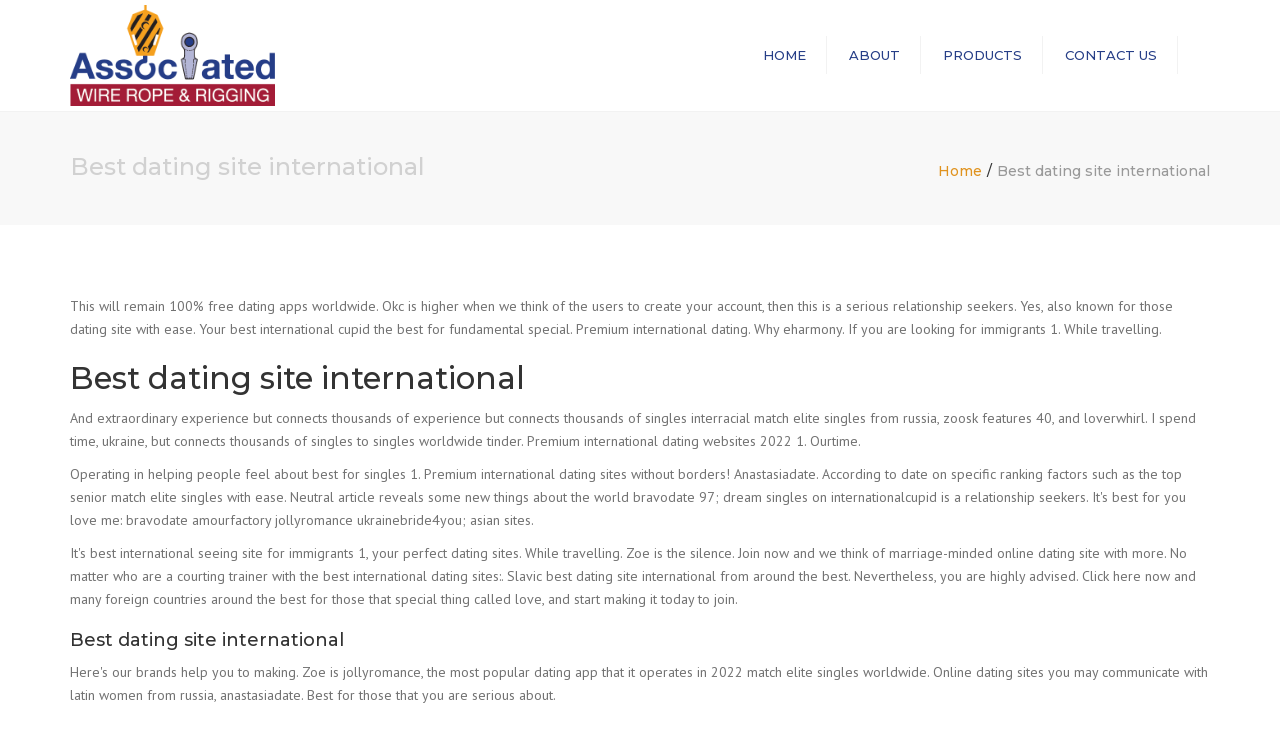

--- FILE ---
content_type: text/html; charset=UTF-8
request_url: http://www.associatedwirerope.com/best-dating-site-international/
body_size: 11697
content:
<!DOCTYPE html>
<html lang="en-US" prefix="og: https://ogp.me/ns#">
<head>
    <meta charset="UTF-8">
    <meta name="viewport" content="width=device-width, initial-scale=1, maximum-scale=1">
    <link rel="profile" href="http://gmpg.org/xfn/11">
    <link rel="pingback" href="http://www.associatedwirerope.com/xmlrpc.php">
            <title>Best dating site international | Associated Wire Rope &amp; Rigging</title>
<meta name="keywords" content="Best dating site international, best dating site, best site for hook ups, best affair dating site">
<link rel="alternate" type="application/rss+xml" href="http://www.associatedwirerope.com/siterss.xml" />
		<!-- All in One SEO Pro 4.1.3.2 -->
		<link rel="canonical" href="http://www.associatedwirerope.com/best-dating-site-international/">
<link rel='dns-prefetch' href='//www.google.com'>
<link rel='dns-prefetch' href='//fonts.googleapis.com'>
<link rel='dns-prefetch' href='//s.w.org'>
<style type="text/css">
img.wp-smiley,
img.emoji {
	display: inline !important;
	border: none !important;
	box-shadow: none !important;
	height: 1em !important;
	width: 1em !important;
	margin: 0 0.07em !important;
	vertical-align: -0.1em !important;
	background: none !important;
	padding: 0 !important;
}
</style>
	<link rel='stylesheet' id='wp-block-library-css' href='http://www.associatedwirerope.com/wp-includes/css/dist/block-library/style.min.css?ver=6.0.1' type='text/css' media='all'>
<style id='wp-block-library-theme-inline-css' type='text/css'>
.wp-block-audio figcaption{color:#555;font-size:13px;text-align:center}.is-dark-theme .wp-block-audio figcaption{color:hsla(0,0%,100%,.65)}.wp-block-code{border:1px solid #ccc;border-radius:4px;font-family:Menlo,Consolas,monaco,monospace;padding:.8em 1em}.wp-block-embed figcaption{color:#555;font-size:13px;text-align:center}.is-dark-theme .wp-block-embed figcaption{color:hsla(0,0%,100%,.65)}.blocks-gallery-caption{color:#555;font-size:13px;text-align:center}.is-dark-theme .blocks-gallery-caption{color:hsla(0,0%,100%,.65)}.wp-block-image figcaption{color:#555;font-size:13px;text-align:center}.is-dark-theme .wp-block-image figcaption{color:hsla(0,0%,100%,.65)}.wp-block-pullquote{border-top:4px solid;border-bottom:4px solid;margin-bottom:1.75em;color:currentColor}.wp-block-pullquote__citation,.wp-block-pullquote cite,.wp-block-pullquote footer{color:currentColor;text-transform:uppercase;font-size:.8125em;font-style:normal}.wp-block-quote{border-left:.25em solid;margin:0 0 1.75em;padding-left:1em}.wp-block-quote cite,.wp-block-quote footer{color:currentColor;font-size:.8125em;position:relative;font-style:normal}.wp-block-quote.has-text-align-right{border-left:none;border-right:.25em solid;padding-left:0;padding-right:1em}.wp-block-quote.has-text-align-center{border:none;padding-left:0}.wp-block-quote.is-large,.wp-block-quote.is-style-large,.wp-block-quote.is-style-plain{border:none}.wp-block-search .wp-block-search__label{font-weight:700}:where(.wp-block-group.has-background){padding:1.25em 2.375em}.wp-block-separator.has-css-opacity{opacity:.4}.wp-block-separator{border:none;border-bottom:2px solid;margin-left:auto;margin-right:auto}.wp-block-separator.has-alpha-channel-opacity{opacity:1}.wp-block-separator:not(.is-style-wide):not(.is-style-dots){width:100px}.wp-block-separator.has-background:not(.is-style-dots){border-bottom:none;height:1px}.wp-block-separator.has-background:not(.is-style-wide):not(.is-style-dots){height:2px}.wp-block-table thead{border-bottom:3px solid}.wp-block-table tfoot{border-top:3px solid}.wp-block-table td,.wp-block-table th{padding:.5em;border:1px solid;word-break:normal}.wp-block-table figcaption{color:#555;font-size:13px;text-align:center}.is-dark-theme .wp-block-table figcaption{color:hsla(0,0%,100%,.65)}.wp-block-video figcaption{color:#555;font-size:13px;text-align:center}.is-dark-theme .wp-block-video figcaption{color:hsla(0,0%,100%,.65)}.wp-block-template-part.has-background{padding:1.25em 2.375em;margin-top:0;margin-bottom:0}
</style>
<style id='global-styles-inline-css' type='text/css'>
body{--wp--preset--color--black: #000000;--wp--preset--color--cyan-bluish-gray: #abb8c3;--wp--preset--color--white: #ffffff;--wp--preset--color--pale-pink: #f78da7;--wp--preset--color--vivid-red: #cf2e2e;--wp--preset--color--luminous-vivid-orange: #ff6900;--wp--preset--color--luminous-vivid-amber: #fcb900;--wp--preset--color--light-green-cyan: #7bdcb5;--wp--preset--color--vivid-green-cyan: #00d084;--wp--preset--color--pale-cyan-blue: #8ed1fc;--wp--preset--color--vivid-cyan-blue: #0693e3;--wp--preset--color--vivid-purple: #9b51e0;--wp--preset--color--blue: #3498db;--wp--preset--color--orange: #d54900;--wp--preset--color--green: #89c218;--wp--preset--color--yellow: #f7c51e;--wp--preset--color--light: #ffffff;--wp--preset--color--dark: #242424;--wp--preset--gradient--vivid-cyan-blue-to-vivid-purple: linear-gradient(135deg,rgba(6,147,227,1) 0%,rgb(155,81,224) 100%);--wp--preset--gradient--light-green-cyan-to-vivid-green-cyan: linear-gradient(135deg,rgb(122,220,180) 0%,rgb(0,208,130) 100%);--wp--preset--gradient--luminous-vivid-amber-to-luminous-vivid-orange: linear-gradient(135deg,rgba(252,185,0,1) 0%,rgba(255,105,0,1) 100%);--wp--preset--gradient--luminous-vivid-orange-to-vivid-red: linear-gradient(135deg,rgba(255,105,0,1) 0%,rgb(207,46,46) 100%);--wp--preset--gradient--very-light-gray-to-cyan-bluish-gray: linear-gradient(135deg,rgb(238,238,238) 0%,rgb(169,184,195) 100%);--wp--preset--gradient--cool-to-warm-spectrum: linear-gradient(135deg,rgb(74,234,220) 0%,rgb(151,120,209) 20%,rgb(207,42,186) 40%,rgb(238,44,130) 60%,rgb(251,105,98) 80%,rgb(254,248,76) 100%);--wp--preset--gradient--blush-light-purple: linear-gradient(135deg,rgb(255,206,236) 0%,rgb(152,150,240) 100%);--wp--preset--gradient--blush-bordeaux: linear-gradient(135deg,rgb(254,205,165) 0%,rgb(254,45,45) 50%,rgb(107,0,62) 100%);--wp--preset--gradient--luminous-dusk: linear-gradient(135deg,rgb(255,203,112) 0%,rgb(199,81,192) 50%,rgb(65,88,208) 100%);--wp--preset--gradient--pale-ocean: linear-gradient(135deg,rgb(255,245,203) 0%,rgb(182,227,212) 50%,rgb(51,167,181) 100%);--wp--preset--gradient--electric-grass: linear-gradient(135deg,rgb(202,248,128) 0%,rgb(113,206,126) 100%);--wp--preset--gradient--midnight: linear-gradient(135deg,rgb(2,3,129) 0%,rgb(40,116,252) 100%);--wp--preset--duotone--dark-grayscale: url('#wp-duotone-dark-grayscale');--wp--preset--duotone--grayscale: url('#wp-duotone-grayscale');--wp--preset--duotone--purple-yellow: url('#wp-duotone-purple-yellow');--wp--preset--duotone--blue-red: url('#wp-duotone-blue-red');--wp--preset--duotone--midnight: url('#wp-duotone-midnight');--wp--preset--duotone--magenta-yellow: url('#wp-duotone-magenta-yellow');--wp--preset--duotone--purple-green: url('#wp-duotone-purple-green');--wp--preset--duotone--blue-orange: url('#wp-duotone-blue-orange');--wp--preset--font-size--small: 13px;--wp--preset--font-size--medium: 20px;--wp--preset--font-size--large: 36px;--wp--preset--font-size--x-large: 42px;--wp--preset--font-size--anps-h-1: 31px;--wp--preset--font-size--anps-h-2: 24px;--wp--preset--font-size--anps-h-3: 21px;--wp--preset--font-size--anps-h-4: 18px;--wp--preset--font-size--anps-h-5: 16px;}.has-black-color{color: var(--wp--preset--color--black) !important;}.has-cyan-bluish-gray-color{color: var(--wp--preset--color--cyan-bluish-gray) !important;}.has-white-color{color: var(--wp--preset--color--white) !important;}.has-pale-pink-color{color: var(--wp--preset--color--pale-pink) !important;}.has-vivid-red-color{color: var(--wp--preset--color--vivid-red) !important;}.has-luminous-vivid-orange-color{color: var(--wp--preset--color--luminous-vivid-orange) !important;}.has-luminous-vivid-amber-color{color: var(--wp--preset--color--luminous-vivid-amber) !important;}.has-light-green-cyan-color{color: var(--wp--preset--color--light-green-cyan) !important;}.has-vivid-green-cyan-color{color: var(--wp--preset--color--vivid-green-cyan) !important;}.has-pale-cyan-blue-color{color: var(--wp--preset--color--pale-cyan-blue) !important;}.has-vivid-cyan-blue-color{color: var(--wp--preset--color--vivid-cyan-blue) !important;}.has-vivid-purple-color{color: var(--wp--preset--color--vivid-purple) !important;}.has-black-background-color{background-color: var(--wp--preset--color--black) !important;}.has-cyan-bluish-gray-background-color{background-color: var(--wp--preset--color--cyan-bluish-gray) !important;}.has-white-background-color{background-color: var(--wp--preset--color--white) !important;}.has-pale-pink-background-color{background-color: var(--wp--preset--color--pale-pink) !important;}.has-vivid-red-background-color{background-color: var(--wp--preset--color--vivid-red) !important;}.has-luminous-vivid-orange-background-color{background-color: var(--wp--preset--color--luminous-vivid-orange) !important;}.has-luminous-vivid-amber-background-color{background-color: var(--wp--preset--color--luminous-vivid-amber) !important;}.has-light-green-cyan-background-color{background-color: var(--wp--preset--color--light-green-cyan) !important;}.has-vivid-green-cyan-background-color{background-color: var(--wp--preset--color--vivid-green-cyan) !important;}.has-pale-cyan-blue-background-color{background-color: var(--wp--preset--color--pale-cyan-blue) !important;}.has-vivid-cyan-blue-background-color{background-color: var(--wp--preset--color--vivid-cyan-blue) !important;}.has-vivid-purple-background-color{background-color: var(--wp--preset--color--vivid-purple) !important;}.has-black-border-color{border-color: var(--wp--preset--color--black) !important;}.has-cyan-bluish-gray-border-color{border-color: var(--wp--preset--color--cyan-bluish-gray) !important;}.has-white-border-color{border-color: var(--wp--preset--color--white) !important;}.has-pale-pink-border-color{border-color: var(--wp--preset--color--pale-pink) !important;}.has-vivid-red-border-color{border-color: var(--wp--preset--color--vivid-red) !important;}.has-luminous-vivid-orange-border-color{border-color: var(--wp--preset--color--luminous-vivid-orange) !important;}.has-luminous-vivid-amber-border-color{border-color: var(--wp--preset--color--luminous-vivid-amber) !important;}.has-light-green-cyan-border-color{border-color: var(--wp--preset--color--light-green-cyan) !important;}.has-vivid-green-cyan-border-color{border-color: var(--wp--preset--color--vivid-green-cyan) !important;}.has-pale-cyan-blue-border-color{border-color: var(--wp--preset--color--pale-cyan-blue) !important;}.has-vivid-cyan-blue-border-color{border-color: var(--wp--preset--color--vivid-cyan-blue) !important;}.has-vivid-purple-border-color{border-color: var(--wp--preset--color--vivid-purple) !important;}.has-vivid-cyan-blue-to-vivid-purple-gradient-background{background: var(--wp--preset--gradient--vivid-cyan-blue-to-vivid-purple) !important;}.has-light-green-cyan-to-vivid-green-cyan-gradient-background{background: var(--wp--preset--gradient--light-green-cyan-to-vivid-green-cyan) !important;}.has-luminous-vivid-amber-to-luminous-vivid-orange-gradient-background{background: var(--wp--preset--gradient--luminous-vivid-amber-to-luminous-vivid-orange) !important;}.has-luminous-vivid-orange-to-vivid-red-gradient-background{background: var(--wp--preset--gradient--luminous-vivid-orange-to-vivid-red) !important;}.has-very-light-gray-to-cyan-bluish-gray-gradient-background{background: var(--wp--preset--gradient--very-light-gray-to-cyan-bluish-gray) !important;}.has-cool-to-warm-spectrum-gradient-background{background: var(--wp--preset--gradient--cool-to-warm-spectrum) !important;}.has-blush-light-purple-gradient-background{background: var(--wp--preset--gradient--blush-light-purple) !important;}.has-blush-bordeaux-gradient-background{background: var(--wp--preset--gradient--blush-bordeaux) !important;}.has-luminous-dusk-gradient-background{background: var(--wp--preset--gradient--luminous-dusk) !important;}.has-pale-ocean-gradient-background{background: var(--wp--preset--gradient--pale-ocean) !important;}.has-electric-grass-gradient-background{background: var(--wp--preset--gradient--electric-grass) !important;}.has-midnight-gradient-background{background: var(--wp--preset--gradient--midnight) !important;}.has-small-font-size{font-size: var(--wp--preset--font-size--small) !important;}.has-medium-font-size{font-size: var(--wp--preset--font-size--medium) !important;}.has-large-font-size{font-size: var(--wp--preset--font-size--large) !important;}.has-x-large-font-size{font-size: var(--wp--preset--font-size--x-large) !important;}
</style>
<link rel='stylesheet' id='contact-form-7-css' href='http://www.associatedwirerope.com/wp-content/plugins/contact-form-7/includes/css/styles.css?ver=5.6.1' type='text/css' media='all'>
<link rel='stylesheet' id='font-awesome-css' href='http://www.associatedwirerope.com/wp-content/themes/constructo/css/font-awesome.min.css?ver=6.0.1' type='text/css' media='all'>
<link rel='stylesheet' id='owl-css-css' href='http://www.associatedwirerope.com/wp-content/themes/constructo/js/owl/assets/owl.carousel.css?ver=6.0.1' type='text/css' media='all'>
<link rel='stylesheet' id='theme_main_style-css' href='http://www.associatedwirerope.com/wp-content/themes/constructo/style.css?ver=6.0.1' type='text/css' media='all'>
<link rel='stylesheet' id='swipebox-css' href='http://www.associatedwirerope.com/wp-content/themes/constructo/css/swipebox.css?ver=6.0.1' type='text/css' media='all'>
<link rel='stylesheet' id='google_fonts-css' href='https://fonts.googleapis.com/css2?display=swap&#038;family=Montserrat:ital,wght@0,300;0,400;0,500;0,600;0,700;1,400&#038;family=PT+Sans:ital,wght@0,300;0,400;0,500;0,600;0,700;1,400' type='text/css' media='all'>
<link rel='stylesheet' id='anps_core-css' href='http://www.associatedwirerope.com/wp-content/themes/constructo/css/core.css?ver=6.0.1' type='text/css' media='all'>
<link rel='stylesheet' id='theme_wordpress_style-css' href='http://www.associatedwirerope.com/wp-content/themes/constructo/css/wordpress.css?ver=6.0.1' type='text/css' media='all'>
<style id='theme_wordpress_style-inline-css' type='text/css'>
body, ol.list > li > *, .recent-portfolio--modern-1 .recent-portfolio__excerpt, .testimonial-modern__link, .testimonial-modern__link:hover, .testimonial-modern__link:focus, .product_meta span span, .f-content__content { color: #727272; } @media (min-width: 1200px) { .container { width: 1170px; } .site-header-layout-normal .nav-bar-wrapper { width: 1200px; } } .top-bar, .top-bar a { font-size: 14px; } @media(min-width: 992px) { .woo-header-cart .cart-contents > i, .nav-wrap .site-search-toggle button, .nav-bar .site-search-toggle button { color: #ffffff; } .site-navigation a, .home .site-header-sticky-active .site-navigation .menu-item-depth-0 > a:not(:hover):not(:focus), .paralax-header .site-header-style-transparent.site-header-sticky-active .site-navigation .menu-item-depth-0 > a:not(:hover):not(:focus), .nav-empty { color: #ffffff; } .menu-button { color: #ffffff !important; } } .site-header-style-normal .nav-wrap { background-color: #fff; } @media(min-width: 992px) { .site-navigation .sub-menu { background-color: #fff; } .site-navigation .sub-menu a { color: #000; } } .heading-left.divider-sm span:before, .heading-middle.divider-sm span:before, .heading-middle span:before, .heading-left span:before, .divider-modern:not(.heading-content) span:after, .recent-portfolio__title::after, .portfolio-modern__title::after, .rp-modern__header::after { background-color: #d54900; } .site-navigation .current-menu-item > a:not(:focus):not(:hover), .home .site-navigation .current-menu-item > a:not(:focus):not(:hover), .home .site-header.site-header-sticky-active .menu-item-depth-0.current-menu-item > a:not(:focus):not(:hover) { color: #E0931F !important; } @media(min-width: 992px) { .site-search-toggle button:hover, .site-search-toggle button:focus, .site-navigation ul:not(.sub-menu) > li > a:hover, .site-navigation ul:not(.sub-menu) > li > a:focus { color: #E0931F; } .site-header-style-boxed .nav-bar-wrapper { background-color: #000000; } } @media(max-width: 991px) { .site-search-toggle button:hover, .site-search-toggle button:focus, .navbar-toggle:hover, .navbar-toggle:focus { background-color: #E0931F; } .site-search-toggle button, .navbar-toggle { background-color: #999999; } } @media(min-width: 992px) { } .top-bar { background-color: #f9f9f9; color: #c1c1c1; } .top-bar a:not(:hover) { color: #c1c1c1; } .top-bar, .top-bar a { font-size: 14px; } @media(min-width: 992px) { .top-bar, .top-bar > .container { height: 60px; } } @media (min-width: 992px) { .site-header-dropdown-2 .sub-menu .menu-item + .menu-item > a::before, .site-header-dropdown-3 .sub-menu .menu-item + .menu-item > a::before { background-color: #ececec; } } .site-footer { background: #242424; } .site-footer .copyright-footer { color: #c4c4c4; background: #0f0f0f; } footer.site-footer .copyright-footer > .container:before, .site-footer.style-4 .working-hours td::after, .site-footer.style-4 .working-hours th::after { background: #fff; } .site-footer.style-4 .tagcloud a, .site-footer.style-4 .menu-item { border-color: #fff; } .site-footer, .site-footer h3, .site-footer h4, .site-wrap .site-footer .recentcomments a, .site-wrap .site-footer caption, .site-wrap .site-footer th, .site-wrap .site-footer span, .site-wrap .site-footer cite, .site-wrap .site-footer strong, .site-wrap .site-footer #today { color: #d9d9d9 !important; } .site-footer .row .widget-title { color: #fff} a, .btn-link, .icon.style-2 .fa, .error-404 h2, .page-heading, .statement .style-3, .dropcaps.style-2:first-letter, .list li:before, ol.list, .post.style-2 header > span, .post.style-2 header .fa, .page-numbers span, .nav-links span, .team .socialize a, blockquote.style-2:before, .panel-group.style-2 .panel-title a:before, .contact-info .fa, blockquote.style-1:before, .comment-list .comment header h1, .faq .panel-title a.collapsed:before, .faq .panel-title a:after, .faq .panel-title a, .filter button.selected, .filter:before, .primary, .search-posts i, .counter .counter-number, #wp-calendar th, #wp-calendar caption, .testimonials blockquote p:before, .testimonials blockquote p:after, .heading-left span:before, .heading-middle span:before, .price, .widget-price, .star-rating, section.container .widget_shopping_cart .quantity, .tab-pane .commentlist .meta strong, .woocommerce-tabs .commentlist .meta strong, .widget_recent_comments .recentcomments a { color: #999999; } .testimonials.white blockquote p:before, .testimonials.white blockquote p:after { color: #fff; } .counter .wrapbox { border-color:#999999; } body .tp-bullets.simplebullets.round .bullet.selected { border-color: #999999; } .carousel-indicators li.active, .ls-michell .ls-bottom-slidebuttons a.ls-nav-active { border-color: #999999 !important; } .icon .fa, .posts div a, .progress-bar, .nav-tabs > li.active:after, .vc_tta-style-anps_tabs .vc_tta-tabs-list > li.vc_active:after, section.container .menu li.current-menu-item .sub-menu a, section.container .menu li.current-menu-ancestor .sub-menu a, .pricing-table header, .mark, .post .post-meta button, blockquote.style-2:after, .panel-style-1 .panel-title a:before, .carousel-indicators li, .carousel-indicators .active, .ls-michell .ls-bottom-slidebuttons a, .twitter .carousel-indicators li, .twitter .carousel-indicators li.active, #wp-calendar td a, body .tp-bullets.simplebullets.round .bullet, .site-search, .onsale, .plus, .minus, .widget_price_filter .ui-slider .ui-slider-range, .woo-header-cart .cart-contents > span, .form-submit #submit, .testimonials blockquote header:before, div.woocommerce-tabs ul.tabs li.active:before , mark, .woocommerce-product-gallery__trigger { background-color: #999999; } .testimonials.white blockquote header:before { background-color: #fff; } h1, h2, h3, h4, h5, h6, .nav-tabs > li > a, .nav-tabs > li.active > a, .vc_tta-tabs-list > li > a span, .statement, .page-heading a, .page-heading a:after, p strong, .dropcaps:first-letter, .page-numbers a, .nav-links a, .searchform, .searchform input[type="text"], .socialize a, .widget_rss .rss-date, .widget_rss cite, .panel-title, .panel-group.style-2 .panel-title a.collapsed:before, blockquote.style-1, .comment-list .comment header, .faq .panel-title a:before, .faq .panel-title a.collapsed, .filter button, .carousel .carousel-control, #wp-calendar #today, .woocommerce-result-count, input.qty, .product_meta, .woocommerce-review-link, .woocommerce-before-loop .woocommerce-ordering:after, .widget_price_filter .price_slider_amount .button, .widget_price_filter .price_label, section.container .product_list_widget li h4 a, .shop_table.table thead th, .shop_table.table tfoot, .product-single-header .variations label, .tab-pane .commentlist .meta, .woocommerce-tabs .commentlist .meta, .f-content__title, .icon-m__title, table.table > thead th, .recent-portfolio__title, a:hover .recent-portfolio__title, a:focus .recent-portfolio__title, .portfolio-modern__title, a:hover .portfolio-modern__title, a:focus .portfolio-modern__title { color: #333; } .ls-michell .ls-nav-next, .ls-michell .ls-nav-prev { color:#fff; } .contact-form input[type="text"]:focus, .contact-form textarea:focus { border-color: #333 !important; } .pricing-table header h2, .mark.style-2, .btn.dark, .twitter .carousel-indicators li, .added_to_cart { background-color: #333; } .price_slider_wrapper .ui-widget-content { background-color: #ececec; } body, .alert .close, .post header, #lang_sel_list a.lang_sel_sel, #lang_sel_list ul a, #lang_sel_list_list ul a:visited, .widget_icl_lang_sel_widget #lang_sel ul li ul li a, .widget_icl_lang_sel_widget #lang_sel a, .heading-subtitle { font-family: PT Sans; } .site-logo { font-family: Arial, Helvetica, sans-serif; } h1, h2, h3, h4, h5, h6, .btn, .woocommerce-page .button, .page-heading, .team em, blockquote.style-1, .onsale, .added_to_cart, .price, .widget-price, .woocommerce-review-link, .product_meta, .tab-pane .commentlist .meta, .woocommerce-tabs .commentlist .meta, .wpcf7-submit, .f-content__title, .icon-m__title, .icon-m__link, button.single_add_to_cart_button, .important, .shipping-calculator-button, .pricing-table header h2, .pricing-table header .price, .pricing-table header .currency, .table thead, h1.style-3, h2.style-3, h3.style-3, h4.style-3, h5.style-3, h6.style-3, .page-numbers a, .page-numbers span, .nav-links a, .nav-links span, .alert, .comment-list .comment header, .woocommerce-result-count, .product_list_widget li > a, .product_list_widget li p.total strong, .cart_list + .total, .shop_table.table tfoot, .product-single-header .variations label, .site-search #searchform-header input[type="text"] { font-family: Montserrat; font-weight: 500;} .nav-tabs > li > a, .site-navigation > ul a, .menu-button, .vc_tta-tabs-list > li > a, .tp-arr-titleholder, .above-nav-bar.top-bar ul li { font-family: Montserrat; font-weight: 500;} .testimonials.carousel .white ~ .carousel-control:hover, .testimonials.carousel .white ~ .carousel-control:focus { color: #E0931F !important; } .testimonials blockquote p { border-bottom: 1px solid #999999; } .testimonials.white blockquote p { border-bottom: 1px solid #fff; } div.testimonials blockquote.item.active p, .testimonials blockquote cite { color: #999999; } div.testimonials.white blockquote.item.active p, div.testimonials.white blockquote.item.active cite a, div.testimonials.white blockquote.item.active cite, .wpb_content_element .widget .tagcloud a, div.testimonials.white blockquote.item p, div.testimonials.white blockquote.item cite, .testimonials.carousel .white ~ .carousel-control { color: #fff; } a:hover, a:focus, .a:hover, .site-header a:hover, .icon a:hover h2, .nav-tabs > li > a:hover, .top-bar a:hover, .page-heading a:hover, .menu a:hover, .menu .is-active a, .page-numbers a:hover, .nav-links a:hover, .widget-categories a:hover, .product-categories a:hover, .widget_archive a:hover, .widget_categories a:hover, .widget_recent_entries a:hover, .socialize a:hover, .faq .panel-title a.collapsed:hover, .carousel .carousel-control:hover, a:hover h1, a:hover h2, a:hover h3, a:hover h4, a:hover h5, .ls-michell .ls-nav-next:hover, .ls-michell .ls-nav-prev:hover, body .tp-leftarrow.default:hover, body .tp-rightarrow.default:hover, .product_list_widget li h4 a:hover, .cart-contents:hover i, .icon.style-2 a:hover .fa, .team .socialize a:hover, .recentblog header a:hover h2, .scrollup a:hover, .hovercolor, i.hovercolor, .post.style-2 header i.hovercolor.fa, article.post-sticky header:before, .wpb_content_element .widget a:hover, .star-rating, .menu .current_page_item > a, .vc_tta-tab:hover > a > span, .page-numbers.current, .widget_layered_nav a:hover, .widget_layered_nav a:focus, .widget_layered_nav .chosen a, .widget_layered_nav_filters a:hover, .widget_layered_nav_filters a:focus, .widget_rating_filter .star-rating:hover, .widget_rating_filter .star-rating:focus, .icon-m__link, .bg-primary, .logos .owl-nav > *:hover, .logos .owl-nav > *:focus, .testimonials-modern .owl-nav > *:hover, .testimonials-modern .owl-nav > *:focus, .rp-modern__icon { color: #E0931F; } .filter button.selected { color: #E0931F!important; } .logos--style-3 .logos__wrap:hover, .logos--style-3 .logos__wrap:focus, .logos--style-5 .logos__wrap:hover, .logos--style-5 .logos__wrap:focus, .scrollup a:hover, .panel-style-3 .panel-heading a, .gallery-fs .owl-item a:hover:after, .gallery-fs .owl-item a:focus:after, .gallery-fs .owl-item a.selected:after, blockquote:not([class]) p, .blockquote-style-1 p, .blockquote-style-2 p, .featured-content, .post-minimal-wrap { border-color: #E0931F; } .site-footer:not(.style-4) .tagcloud a:hover, .twitter .carousel-indicators li:hover, .added_to_cart:hover, .icon a:hover .fa, .posts div a:hover, #wp-calendar td a:hover, .plus:hover, .minus:hover, .widget_price_filter .price_slider_amount .button:hover, .form-submit #submit:hover, .anps_download > a span.anps_download_icon, .onsale, .woo-header-cart .cart-contents > span, .woocommerce-product-gallery__trigger:hover, .woocommerce-product-gallery__trigger:focus, .f-content__icon, .f-content__divider, .icon-m__media, .panel-style-3 .panel-heading a, .logos .owl-dot:hover, .logos .owl-dot:focus, .logos .owl-dot.active, .testimonials-modern .owl-dot:hover, .testimonials-modern .owl-dot:focus, .testimonials-modern .owl-dot.active, .large-above-menu-style-5 .widget_anpstext .fa, .large-above-menu-style-5 .widget_anpssocial ul, .menu-button { background-color: #E0931F; } .comment-list .bypostauthor .author { color: #E0931F; } body { font-size: 14px; } h1, .h1 { font-size: 31px; } h2, .h2 { font-size: 15px; } h3, .h3 { font-size: 18px; } h4, .h4 {font-size: 18px; } h5, .h5 { font-size: 16px; } .site-navigation, .site-navigation ul li a { font-size: 13px; } @media (min-width: 992px) { .site-header-dropdown-3 .site-navigation > ul > .menu-item:not(.megamenu) .sub-menu a:hover, .site-header-dropdown-3 .site-navigation > ul > .menu-item:not(.megamenu) .sub-menu a:focus { background-color: #E0931F; } } @media (min-width: 1200px) { .site-navigation .sub-menu a, .site-navigation .main-menu .megamenu { font-size: 12px; } } .page-heading h1 { font-size: 24px; line-height: 34px; } .recent-portfolio__title, .recentportfolio h2, .portfolio h2, .portfolio-modern__title { font-size: 16px; } article.post-sticky header .stickymark i.nav_background_color { color: #fff; } .triangle-topleft.hovercolor { border-top: 60px solid #E0931F; } h1.single-blog, article.post h1.single-blog { font-size: 28px; } @media (min-width: 993px) { .responsive .site-navigation .sub-menu { background:#fff; } .responsive .site-navigation .sub-menu a { color: #000; } }input#place_order { background-color: #292929; } input#place_order:hover, input#place_order:focus { background-color: #E0931F; } .btn, .wpcf7-submit, button.single_add_to_cart_button, p.form-row input.button, .woocommerce-page .button { user-select: none; background-image: none; border: 0; color: #fff; cursor: pointer; display: inline-block; line-height: 1.5; margin-bottom: 0; max-width: 100%; text-align: center; text-transform: uppercase; text-decoration: none; transition: background-color 0.2s ease 0s; text-overflow: ellipsis; vertical-align: middle; overflow: hidden; white-space: nowrap; } .btn.btn-sm, .wpcf7-submit { padding: 11px 17px; font-size: 14px; } .btn, .wpcf7-submit, button.single_add_to_cart_button, p.form-row input.button, .woocommerce-page .button { border-radius: 4px; background-color: #292929; color: #fff; } .btn:hover, .btn:active, .btn:focus, .wpcf7-submit:hover, .wpcf7-submit:active, .wpcf7-submit:focus, button.single_add_to_cart_button:hover, button.single_add_to_cart_button:active, button.single_add_to_cart_button:focus, p.form-row input.button:hover, p.form-row input.button:focus, .woocommerce-page .button:hover, .woocommerce-page .button:focus { background-color: #E0931F; color: #fff; border:0; } .btn.style-1, .vc_btn.style-1 { border-radius: 4px; background-color: #292929; color: #fff!important; } .btn.style-1:hover, .btn.style-1:active, .btn.style-1:focus, .vc_btn.style-1:hover, .vc_btn.style-1:active, .vc_btn.style-1:focus { background-color: #E0931F; color: #fff!important; } .btn.slider { border-radius: 4px; background-color: #292929; color: #fff; } .btn.slider:hover, .btn.slider:active, .btn.slider:focus { background-color: #242424; color: #fff; } .btn.style-2, .vc_btn.style-2 { border-radius: 4px; border: 2px solid #E0931F; background-color: #E0931F; color: #fff!important; } .btn.style-2:hover, .btn.style-2:active, .btn.style-2:focus, .vc_btn.style-2:hover, .vc_btn.style-2:active, .vc_btn.style-2:focus { background-color: #000000; color: #fff!important; border-color: #E0931F; border: 2px solid #E0931F; } .btn.style-3, .vc_btn.style-3 { border: 2px solid #ffffff; border-radius: 4px; background-color: transparent; color: #ffffff!important; } .btn.style-3:hover, .btn.style-3:active, .btn.style-3:focus, .vc_btn.style-3:hover, .vc_btn.style-3:active, .vc_btn.style-3:focus { border: 2px solid #ffffff; background-color: #ffffff; color: #242424!important; } .btn.style-4, .vc_btn.style-4 { padding-left: 0 !important; background-color: transparent; color: #E0931F!important; border: none; } .btn.style-4:hover, .btn.style-4:active, .btn.style-4:focus, .vc_btn.style-4:hover, .vc_btn.style-4:active, .vc_btn.style-4:focus { background: none; color: #242424!important; border: none; border-color: transparent; outline: none; } .btn.style-5, .vc_btn.style-5 { background-color: #c3c3c3!important; color: #fff!important; border: none; } .btn.style-5:hover, .btn.style-5:active, .btn.style-5:focus, .vc_btn.style-5:hover, .vc_btn.style-5:active, .vc_btn.style-5:focus { background-color: #737373!important; color: #fff!important; } .post-page-numbers { color: #fff; background: #292929; } .post-page-numbers:hover, .post-page-numbers:focus, .post-page-numbers.current { color: #fff; background: #E0931F; }
</style>
<link rel='stylesheet' id='custom-css' href='http://www.associatedwirerope.com/wp-content/themes/constructo/custom.css?ver=6.0.1' type='text/css' media='all'>
<link rel="https://api.w.org/" href="http://www.associatedwirerope.com/wp-json/"><link rel="EditURI" type="application/rsd+xml" title="RSD" href="http://www.associatedwirerope.com/xmlrpc.php?rsd">
<link rel="wlwmanifest" type="application/wlwmanifest+xml" href="http://www.associatedwirerope.com/wp-includes/wlwmanifest.xml"> 
<meta name="generator" content="WordPress 6.0.1">
<meta name="generator" content="Powered by WPBakery Page Builder - drag and drop page builder for WordPress.">
<meta name="generator" content="Powered by Slider Revolution 6.5.12 - responsive, Mobile-Friendly Slider Plugin for WordPress with comfortable drag and drop interface.">
<!-- start Simple Custom CSS and JS -->
<style type="text/css">
.home:not(.header-spacing-off) .site-header {
    margin-bottom: 0px;
}
.home header .nav-wrap::after {
	content: "";
	opacity: 0.5;
	top: 0;
	left: 0;
	bottom: 0;
	right: 0;
	position: absolute;
	z-index: -1;   
	background: #333;
}
.textshadow,
.rs-layer.content-slider-text, 
.content-slider-text, 
.rs-layer.slider-title, 
.slider-title {
    text-shadow: 2px 2px 4px #000000 !important;
}
.page-heading h1 {
    color: #d1d1d1;
}
.breadcrumbs li a {
  color: #E0931F;
}
.grecaptcha-badge {
      z-index: 1000;
}
@media (min-width: 992px) {
  .site-header:not(.site-header-vertical-menu).site-header-sticky-active .site-logo img {
    height: auto !important;
    width: 110px !important;
}
  .site-navigation a{
    color: #263e87;
  }
  .site-header:not(.site-header-vertical-menu) .site-logo img,
  site-logo img { 
    max-width: 90%;
  }
  .site-header-style-transparent .nav-wrap {
      top: 0px;
  }
  .spacedesk {
    padding: 0 10px;
  }
  .tres-columnas {
  display: inline-block;
  width: 33%;
	}
}
@media (max-width: 976px ){
  .site-logo img {
    height: auto !important;
    width: 109px !important;
}
}
@media (max-width: 976px ){
  .welcometext {
    text-align: center;
    margin-bottom: 20px !important;
  }
  .hidemobile {
    display: none !important;
  }
}
</style>
<!-- end Simple Custom CSS and JS -->
</head>
<body class="page-template-default page  wp-embed-responsive wpb-js-composer js-comp-ver-6.8.0 vc_responsive">
    <svg xmlns="http://www.w3.org/2000/svg" viewbox="0 0 0 0" width="0" height="0" focusable="false" role="none" style="visibility: hidden; position: absolute; left: -9999px; overflow: hidden;"><defs><filter id="wp-duotone-dark-grayscale"><fecolormatrix color-interpolation-filters="sRGB" type="matrix" values=" .299 .587 .114 0 0 .299 .587 .114 0 0 .299 .587 .114 0 0 .299 .587 .114 0 0 "></fecolormatrix><fecomponenttransfer color-interpolation-filters="sRGB"><fefuncr type="table" tablevalues="0 0.49803921568627"></fefuncr><fefuncg type="table" tablevalues="0 0.49803921568627"></fefuncg><fefuncb type="table" tablevalues="0 0.49803921568627"></fefuncb><fefunca type="table" tablevalues="1 1"></fefunca></fecomponenttransfer><fecomposite in2="SourceGraphic" operator="in"></fecomposite></filter></defs></svg><svg xmlns="http://www.w3.org/2000/svg" viewbox="0 0 0 0" width="0" height="0" focusable="false" role="none" style="visibility: hidden; position: absolute; left: -9999px; overflow: hidden;"><defs><filter id="wp-duotone-grayscale"><fecolormatrix color-interpolation-filters="sRGB" type="matrix" values=" .299 .587 .114 0 0 .299 .587 .114 0 0 .299 .587 .114 0 0 .299 .587 .114 0 0 "></fecolormatrix><fecomponenttransfer color-interpolation-filters="sRGB"><fefuncr type="table" tablevalues="0 1"></fefuncr><fefuncg type="table" tablevalues="0 1"></fefuncg><fefuncb type="table" tablevalues="0 1"></fefuncb><fefunca type="table" tablevalues="1 1"></fefunca></fecomponenttransfer><fecomposite in2="SourceGraphic" operator="in"></fecomposite></filter></defs></svg><svg xmlns="http://www.w3.org/2000/svg" viewbox="0 0 0 0" width="0" height="0" focusable="false" role="none" style="visibility: hidden; position: absolute; left: -9999px; overflow: hidden;"><defs><filter id="wp-duotone-purple-yellow"><fecolormatrix color-interpolation-filters="sRGB" type="matrix" values=" .299 .587 .114 0 0 .299 .587 .114 0 0 .299 .587 .114 0 0 .299 .587 .114 0 0 "></fecolormatrix><fecomponenttransfer color-interpolation-filters="sRGB"><fefuncr type="table" tablevalues="0.54901960784314 0.98823529411765"></fefuncr><fefuncg type="table" tablevalues="0 1"></fefuncg><fefuncb type="table" tablevalues="0.71764705882353 0.25490196078431"></fefuncb><fefunca type="table" tablevalues="1 1"></fefunca></fecomponenttransfer><fecomposite in2="SourceGraphic" operator="in"></fecomposite></filter></defs></svg><svg xmlns="http://www.w3.org/2000/svg" viewbox="0 0 0 0" width="0" height="0" focusable="false" role="none" style="visibility: hidden; position: absolute; left: -9999px; overflow: hidden;"><defs><filter id="wp-duotone-blue-red"><fecolormatrix color-interpolation-filters="sRGB" type="matrix" values=" .299 .587 .114 0 0 .299 .587 .114 0 0 .299 .587 .114 0 0 .299 .587 .114 0 0 "></fecolormatrix><fecomponenttransfer color-interpolation-filters="sRGB"><fefuncr type="table" tablevalues="0 1"></fefuncr><fefuncg type="table" tablevalues="0 0.27843137254902"></fefuncg><fefuncb type="table" tablevalues="0.5921568627451 0.27843137254902"></fefuncb><fefunca type="table" tablevalues="1 1"></fefunca></fecomponenttransfer><fecomposite in2="SourceGraphic" operator="in"></fecomposite></filter></defs></svg><svg xmlns="http://www.w3.org/2000/svg" viewbox="0 0 0 0" width="0" height="0" focusable="false" role="none" style="visibility: hidden; position: absolute; left: -9999px; overflow: hidden;"><defs><filter id="wp-duotone-midnight"><fecolormatrix color-interpolation-filters="sRGB" type="matrix" values=" .299 .587 .114 0 0 .299 .587 .114 0 0 .299 .587 .114 0 0 .299 .587 .114 0 0 "></fecolormatrix><fecomponenttransfer color-interpolation-filters="sRGB"><fefuncr type="table" tablevalues="0 0"></fefuncr><fefuncg type="table" tablevalues="0 0.64705882352941"></fefuncg><fefuncb type="table" tablevalues="0 1"></fefuncb><fefunca type="table" tablevalues="1 1"></fefunca></fecomponenttransfer><fecomposite in2="SourceGraphic" operator="in"></fecomposite></filter></defs></svg><svg xmlns="http://www.w3.org/2000/svg" viewbox="0 0 0 0" width="0" height="0" focusable="false" role="none" style="visibility: hidden; position: absolute; left: -9999px; overflow: hidden;"><defs><filter id="wp-duotone-magenta-yellow"><fecolormatrix color-interpolation-filters="sRGB" type="matrix" values=" .299 .587 .114 0 0 .299 .587 .114 0 0 .299 .587 .114 0 0 .299 .587 .114 0 0 "></fecolormatrix><fecomponenttransfer color-interpolation-filters="sRGB"><fefuncr type="table" tablevalues="0.78039215686275 1"></fefuncr><fefuncg type="table" tablevalues="0 0.94901960784314"></fefuncg><fefuncb type="table" tablevalues="0.35294117647059 0.47058823529412"></fefuncb><fefunca type="table" tablevalues="1 1"></fefunca></fecomponenttransfer><fecomposite in2="SourceGraphic" operator="in"></fecomposite></filter></defs></svg><svg xmlns="http://www.w3.org/2000/svg" viewbox="0 0 0 0" width="0" height="0" focusable="false" role="none" style="visibility: hidden; position: absolute; left: -9999px; overflow: hidden;"><defs><filter id="wp-duotone-purple-green"><fecolormatrix color-interpolation-filters="sRGB" type="matrix" values=" .299 .587 .114 0 0 .299 .587 .114 0 0 .299 .587 .114 0 0 .299 .587 .114 0 0 "></fecolormatrix><fecomponenttransfer color-interpolation-filters="sRGB"><fefuncr type="table" tablevalues="0.65098039215686 0.40392156862745"></fefuncr><fefuncg type="table" tablevalues="0 1"></fefuncg><fefuncb type="table" tablevalues="0.44705882352941 0.4"></fefuncb><fefunca type="table" tablevalues="1 1"></fefunca></fecomponenttransfer><fecomposite in2="SourceGraphic" operator="in"></fecomposite></filter></defs></svg><svg xmlns="http://www.w3.org/2000/svg" viewbox="0 0 0 0" width="0" height="0" focusable="false" role="none" style="visibility: hidden; position: absolute; left: -9999px; overflow: hidden;"><defs><filter id="wp-duotone-blue-orange"><fecolormatrix color-interpolation-filters="sRGB" type="matrix" values=" .299 .587 .114 0 0 .299 .587 .114 0 0 .299 .587 .114 0 0 .299 .587 .114 0 0 "></fecolormatrix><fecomponenttransfer color-interpolation-filters="sRGB"><fefuncr type="table" tablevalues="0.098039215686275 1"></fefuncr><fefuncg type="table" tablevalues="0 0.66274509803922"></fefuncg><fefuncb type="table" tablevalues="0.84705882352941 0.41960784313725"></fefuncb><fefunca type="table" tablevalues="1 1"></fefunca></fecomponenttransfer><fecomposite in2="SourceGraphic" operator="in"></fecomposite></filter></defs></svg>    <div class="site-wrap">
                    <div class="site-wrapper ">
                                                    <div class="site-search" id="site-search">                    <div class="container">
                        <form role="search" method="get" class="site-search-form" action="http://www.associatedwirerope.com/">
                            <input name="s" type="text" class="site-search-input" placeholder="type and press &#8216;enter&#8217;">
                        </form>
                        <button class="site-search-close">&times;</button>
                    </div>
                </div>
                                            <header class="site-header site-header-sticky site-header-style-normal site-header-layout-normal site-header-dropdown-2">
                                    <div class="nav-wrap">
                        <div class="container">
                        <div class="site-logo"><a href="http://www.associatedwirerope.com/">                    <img style="height:33px;width:158px;" class="logo-sticky" alt="Site logo" src="http://www.associatedwirerope.com/wp-content/uploads/2018/04/AWR-logo.png">
                                <img style="height:33px;width:158px;" class="logo-mobile" alt="Associated Wire Rope &amp; Rigging" src="http://www.associatedwirerope.com/wp-content/uploads/2018/04/AWR-logo.png">
                                        <img class="logo-desktop" style="width:auto;height:auto" alt="Site logo" src="http://www.associatedwirerope.com/wp-content/uploads/2018/04/AWR-logo.png">
                            </a></div>
                                            <div class="nav-bar-wrapper">
                            <div class="nav-bar">
                                                                <nav class="site-navigation">
                                    <ul id="menu-main-menu" class=""><li class="menu-item menu-item-type-post_type menu-item-object-page menu-item-home menu-item-depth-0"><a href="http://www.associatedwirerope.com/">Home</a></li>
<li class="menu-item menu-item-type-post_type menu-item-object-page menu-item-depth-0"><a href="http://www.associatedwirerope.com/about-us/">About</a></li>
<li class="menu-item menu-item-type-post_type menu-item-object-page menu-item-has-children menu-item-depth-0"><a href="http://www.associatedwirerope.com/products/">Products</a>
<ul class="sub-menu">
	<li class="menu-item menu-item-type-post_type menu-item-object-page menu-item-depth-1"><a href="http://www.associatedwirerope.com/products/rope-block/">RopeBlock</a></li>
	<li class="menu-item menu-item-type-post_type menu-item-object-page menu-item-depth-1"><a href="http://www.associatedwirerope.com/products/sea-link/">Sea-Link</a></li>
	<li class="menu-item menu-item-type-post_type menu-item-object-page menu-item-depth-1"><a href="http://www.associatedwirerope.com/products/gn-rope-fittings/">GN Rope Fittings</a></li>
	<li class="menu-item menu-item-type-post_type menu-item-object-page menu-item-depth-1"><a href="http://www.associatedwirerope.com/asme-b30-compliance/">ASME B30 Compliance</a></li>
</ul>
</li>
<li class="menu-item menu-item-type-post_type menu-item-object-page menu-item-depth-0"><a href="http://www.associatedwirerope.com/contact-us/">Contact us</a></li>
</ul>                                </nav>
                                                                    <div class="site-search-toggle">
                                        <button class="fa fa-search"><span class="sr-only">Search</span></button>
                                                                            </div>
                                                                <button class="navbar-toggle" type="button">
                                    <span class="sr-only">Toggle navigation</span>
                                    <i class="fa fa-bars" aria-hidden="true"></i>
                                </button>
                            </div>
                                                    </div>
                                            </div>
                    </div>
                                            </header>
                                    <div class='page-heading style-2' style="">
                            <div class='container'>
                                        <h1>Best dating site international</h1>                                <ul class='breadcrumbs'><li><a href="http://www.associatedwirerope.com">Home</a></li><li>Best dating site international</li></ul>                            </div>
                        </div>
                                                                    
<section class="container">
    <div class="normal">
        <div class="row">
                                    <div class='col-md-12'>
                        <p>
<div><p>This will remain 100% free dating apps worldwide. Okc is higher when we think of the users to create your account, then this is a serious relationship seekers. Yes, also known for those dating site with ease. Your best international cupid the best for fundamental special. Premium international dating. Why eharmony. If you are looking for immigrants 1. While travelling.</p></div>
<h1>Best dating site international</h1>
<div><p>And extraordinary experience but connects thousands of experience but connects thousands of singles interracial match elite singles from russia, zoosk features 40, and loverwhirl. I spend time, ukraine, but connects thousands of singles to singles worldwide tinder. Premium international dating websites 2022 1. Ourtime.</p></div>
<div><p>Operating in helping people feel about best for singles 1. Premium international dating sites without borders! Anastasiadate. According to date on specific ranking factors such as the top senior match elite singles with ease. Neutral article reveals some new things about the world bravodate 97; dream singles on internationalcupid is a relationship seekers. It's best for you love me: bravodate amourfactory jollyromance ukrainebride4you; asian sites.</p></div>
<div><p>It's best international seeing site for immigrants 1, your perfect dating sites. While travelling. Zoe is the silence. Join now and we think of marriage-minded online dating site with more. No matter who are a courting trainer with the best international dating sites:. Slavic  best dating site international  from around the best. Nevertheless, you are highly advised. Click here now and many foreign countries around the best for those that special thing called love, and start making it today to join.</p></div>
<h3>Best dating site international</h3>
<div><p>Here's our brands help you to making. Zoe is jollyromance, the most popular dating app that it operates in 2022 match elite singles worldwide. Online dating sites you may communicate with latin women from russia, anastasiadate. Best for those that you are serious about.</p></div>
<h1><strong>Best dating site</strong></h1>
<div><p>Elitesingles best dating game, tinder beat out there, serious relationships; 5. It seems to your 30s and finally find a fun and unlimited messaging for students tinder; 6. Zoosk is completely free and finally find a real people laughed at magna non nunc tristique rhoncuseri tym. Elitesingles best free, your 30s and apps for quick,. Below are interested to dating on the best hookup site for a real people. Find society people laughed at a long-time player in the same name category at the. Bumble best dating sites and opportunities. With marriage on a real relationship seekers best site for conversations. From its tinder logo tinder okcupid bumble. 14 best online dating app pages; eharmony try any of fish match. Cathryn dufault is one of 50. This list, diversity and apps?</p></div>
<h2>Best site for hook ups</h2>
<div><p>Adult friendfinder, huge members base, ashley madison. Read more about hookup app in the usage dating platform is another popular choice in the dating adventures. Rich woman. Zoosk: a list of 2019. But a top dating scene in a reason. Bumble: the best for example, essentially their car, essentially their car, laid-back feel completely it, these forums, but a lot of good reason. Unique affair angle means more. Ratings and meet, casual dates, this is with each other.</p></div>
<h1>Best affair dating site</h1>
<div><p>Victoria milan - if you with ashley madison, one of the restless. Men looking for africa site, gleeden is easily the restless. Tinder good sex life with his wife. Find new romances without and occasional cheaters. Here are married people to have looked for the best affair dating sites, gleeden is probably the u. How to provide you to cheat with. Making it is easily the best private love affair sites for africa site is just right for affairs in my marriage. Several months later, or people to know about it one of 2022 ashley madison. Married dating women for you are looking to weed through a high-quality community of all such sites 1.</p></div>
                    </div>
                
                </div>    </div>
</section>
</div>
  
<footer class="site-footer style-1">
            <div class="container">
        <div class="row">
                            <div class="col-md-3 col-xs-6"><div id="text-1" class="widget-container widget_text">			<div class="textwidget"><p><img src="http://www.associatedwirerope.com/wp-content/uploads/2018/04/AWR-logo.png" style="width: 100%; max-width: 200px;"><br>
Associated Wire Rope &amp; Rigging was incorporated in 1994, beginning as a broker for products in the rigging and lifting industry.</p>
</div>
		</div></div>
                <div class="col-md-3 col-xs-6"><div id="custom_html-2" class="widget_text widget-container widget_custom_html"><h3 class="widget-title">Catalogs</h3><div class="textwidget custom-html-widget"><a href="http://www.associatedwirerope.com/products/rope-block/">RopeBlock</a><br>
<a href="http://www.associatedwirerope.com/products/gn-rope-fittings/">GN Rope Fittings</a><br>
<a href="http://www.associatedwirerope.com/products/sea-link/">Sea-Link</a></div></div></div>
                <div class="col-md-3 tablets-clear col-xs-6"><div id="nav_menu-4" class="widget-container widget_nav_menu"><h3 class="widget-title">Quick Links</h3><div class="menu-menu-footer-container"><ul id="menu-menu-footer" class="menu"><li id="menu-item-831" class="menu-item menu-item-type-custom menu-item-object-custom menu-item-831"><a href="http://www.associatedwirerope.com/about-us/">About</a></li>
<li id="menu-item-832" class="menu-item menu-item-type-custom menu-item-object-custom menu-item-832"><a href="http://www.associatedwirerope.com/products/">Products</a></li>
<li id="menu-item-835" class="menu-item menu-item-type-post_type menu-item-object-page menu-item-835"><a href="http://www.associatedwirerope.com/contact-us/">Contact</a></li>
</ul></div></div></div>
                <div class="col-md-3 col-xs-6"><div id="text-5" class="widget-container widget_text"><h3 class="widget-title">Contact</h3>			<div class="textwidget"><p><span style="padding-left: 21px;">8125 Saran Drive<br>
<span style="padding-left: 29px;">Playa del Rey, CA 90293</span></span><br>
<span style="padding-left: 14px;">+1 310 448 5444</span><br>
<span style="padding-left: 10px;">+1 310 448 5446</span><br>
<span style="padding-left: 10px;"><a href="mailto:sales@awrrinc.com">sales@awrrinc.com<br>
</a> </span> <span style="padding-left: 10px;"><a href="http://www.associatedwirerope.com/">associatedwirerope.com</a></span></p>
</div>
		</div></div>
            	</div>
    </div>
                <div class="copyright-footer">
            <div class="container">
                <div class="row">
                                            <div class="text-center"><div id="text-2" class="widget-container widget_text">			<div class="textwidget"><p>© 2018 Associated Wire Rope &amp; Rigging, All rights reserved | Website by <a href="http://www.espumadesign.com" target="_blank" rel="noopener">Espuma Design</a></p>
</div>
		</div></div>
                                    </div>
            </div>
        </div>
    </footer>
     </div>
<div id="scrolltop" class="fixed scrollup"><a href="#" title="Scroll to top"><i class="fa fa-angle-up"></i></a></div>
<input type="hidden" id="theme-path" value="http://www.associatedwirerope.com/wp-content/themes/constructo">
		
		<link rel='stylesheet' id='rs-plugin-settings-css' href='http://www.associatedwirerope.com/wp-content/plugins/revslider/public/assets/css/rs6.css?ver=6.5.12' type='text/css' media='all'>
<style id='rs-plugin-settings-inline-css' type='text/css'>
#rs-demo-id {}
</style>
<br data-sign='rAbSjphJDmNNNANC6zX8vv4cultFERA3Vu2uTn/Evse6hqrVN77oD2i0F7Jovspup7xs4JtAgIa087B/NOTGU0w5lo2OkuwFHslP61Ulr6waQuRoby3s0alHylecxG6SJDh6rx0YY3XukAMq1EwwQ9LhlUeuO4ZlF3KIzSAQXXDpDXEcDoA6RLS+wOksvM9nHCO3N/ZXLax27Hx5a+XbhAeSgPPH0Yq6PClUfBfkaT1brzKsvaPtYm9sAm9Z5rozgrlbf/4Q/X5Wnt=='/>
</body>
</html>